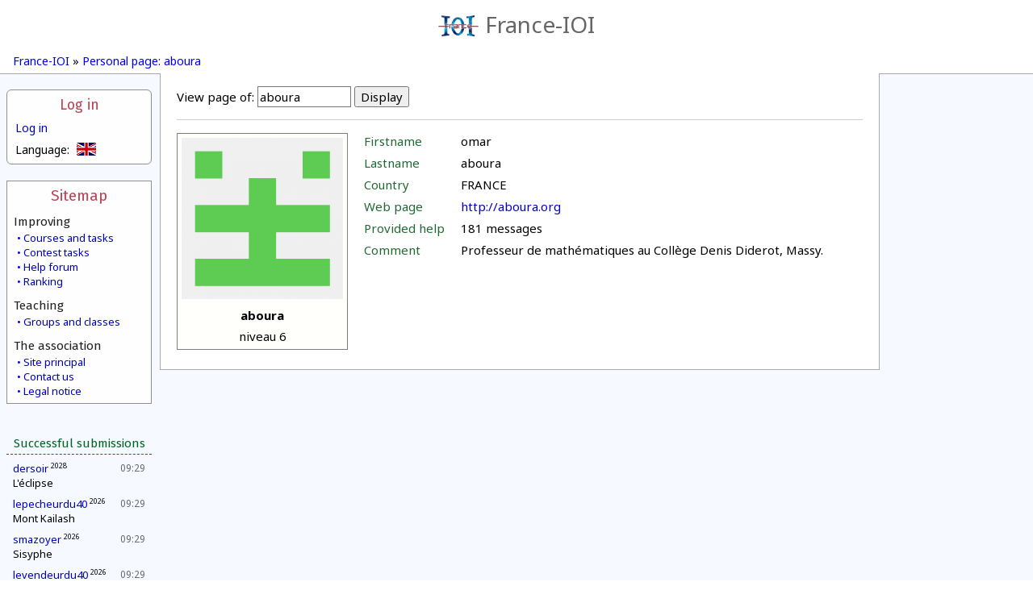

--- FILE ---
content_type: text/html; charset=UTF-8
request_url: https://www.france-ioi.org/user/perso.php?sLogin=aboura&sLanguage=en
body_size: 13646
content:
<!DOCTYPE html>
<html lang="en">
<head>
<title>France-IOI – Personal page: aboura</title><meta http-equiv="Content-Type" content="text/html; charset=UTF-8" />
<meta name="viewport" content="width=device-width, initial-scale=1" />
<meta name="Author" content="Arthur Charguéraud, Mathias Hiron" />
<meta name="Description" content="France-IOI – Personal page: aboura" />
<script src="../dataSite/js/jquery.js" type="text/javascript"></script>
<script src="../dataSite/js/jquery-ui.min.js" type="text/javascript"></script>
<script src="../dataSite/js/jquery-migrate-1.0.0.js" type="text/javascript"></script>
<link type="text/css" rel="stylesheet" href="../dataSite/js/jqueryUI/jquery-ui-1.8.24.custom.css?version=1f0e3dad" />
<script type="text/javascript">sSelectedLanguage = "Python";</script>
<script type="text/javascript">WebFontConfig = {
   google: {
      families: [ 'Noto Sans:,b,i,bi', 'Fira Sans:,b,i,bi' ]
   }
};
(function(d) {
   var wf = d.createElement('script'), s = d.scripts[0];
   wf.src = 'https://ajax.googleapis.com/ajax/libs/webfont/1.6.16/webfont.js';
   s.parentNode.insertBefore(wf, s);
})(document);</script>
<script src="../ext/SyntaxHighlighter/scripts/shCore.js" type="text/javascript"></script>
<script src="../ext/SyntaxHighlighter/scripts/shBrushCpp.js" type="text/javascript"></script>
<script src="../ext/SyntaxHighlighter/scripts/shBrushOCaml.js" type="text/javascript"></script>
<script src="../ext/SyntaxHighlighter/scripts/shBrushJava.js" type="text/javascript"></script>
<script src="../ext/SyntaxHighlighter/scripts/shBrushPython.js" type="text/javascript"></script>
<script src="../ext/SyntaxHighlighter/scripts/shBrushDelphi.js" type="text/javascript"></script>
<script src="../ext/SyntaxHighlighter/scripts/shBrushPlain.js" type="text/javascript"></script>
<link type="text/css" rel="stylesheet" href="../ext/SyntaxHighlighter/styles/shCoreFranceIoi.css" />
<script type="text/javascript">
var $buoop = {
    reminder: 0,
    newwindow: true
}
$buoop.ol = window.onload;
window.onload=function(){
 try {if ($buoop.ol) $buoop.ol();}catch (e) {}
 var e = document.createElement("script");
 e.setAttribute("type", "text/javascript");
 e.setAttribute("src", "https://browser-update.org/update.js");
 document.body.appendChild(e);
}

$(function() {
   if (XRegExp) {
       var xExec = RegExp.prototype.exec;
       RegExp.prototype.exec = function(str) {
           if (!str.slice)
               str = String(str);
           return xExec.call(this, str);
       };
   }
});

SyntaxHighlighter.defaults.toolbar  = false;
SyntaxHighlighter.defaults.gutter   = false;
SyntaxHighlighter.all();
</script>
<script type="text/javascript">
         var RecaptchaOptions = {
            lang : 'en'
         };
         var idUser = -1;
      </script>
<script type="text/javascript">
            function checkTimeZone() {
               var rightNow = new Date();
               var date1 = new Date(rightNow.getFullYear(), 0, 1, 0, 0, 0, 0);
               var date2 = new Date(rightNow.getFullYear(), 6, 1, 0, 0, 0, 0);
               var temp = date1.toGMTString();
               var date3 = new Date(temp.substring(0, temp.lastIndexOf(" ")-1));
               var temp = date2.toGMTString();
               var date4 = new Date(temp.substring(0, temp.lastIndexOf(" ")-1));
               var hoursDiffStdTime = (date1 - date3) / (1000 * 60 * 60);
               var hoursDiffDaylightTime = (date2 - date4) / (1000 * 60 * 60);
               if (hoursDiffDaylightTime == hoursDiffStdTime)
                  return Array(hoursDiffStdTime,0);
               else
                  return Array(hoursDiffStdTime,1);
            }

            var a = checkTimeZone();

            </script>
<link type="text/css" rel="stylesheet" href="../ext/jquery/jquery.qtip-2.0.0.min.css" />
<link type="text/css" rel="stylesheet" href="../style.css?v=1f0e3dad" />
<script src="../dataSite/js/jquery.qtip.min.js" type="text/javascript"></script>
<script src="../ext/Highcharts/js/highcharts.js" type="text/javascript"></script>
</head>
<body>
   <header class="headerbox">
      <a class="banner" href="https://www.france-ioi.org/index.html">
         <img src="../dataSite/img/logo.png" alt="Logo"/>France-IOI
      </a>
         </header>

   <nav class="navigbox">
               <a href="https://www.france-ioi.org/index.html">France-IOI</a>
       »         <a href="https://www.france-ioi.org/user/perso.php?sLogin=aboura">Personal page: aboura</a>
          </nav>



<div class="menucol">
   <aside class="menuLogin">
   <input id="menuLoginToggle" class="toggleHeaderMobile" type="checkbox"/>

    <label for="menuLoginToggle">Log in</label>
    <a href="https://www.france-ioi.org/user/redirect.php?action=login&return_url=https%3A%2F%2Fwww.france-ioi.org%2Fuser%2Fperso.php%3FsLogin%3Daboura">
        Log in    </a>
    <div class="menuboxcontents">
        <div class="menu-language-select">
   Language:   <div>
            <img src="../dataSite/img/drapeau_en.png" 
           title="English"/>
                     <a href="perso.php?sLogin=aboura&sLanguage=fr">
         <img src="../dataSite/img/drapeau_fr.png" 
              title="Français"/>
      </a>
               <a href="perso.php?sLogin=aboura&sLanguage=es">
         <img src="../dataSite/img/drapeau_es.png" 
              title="Español"/>
      </a>
               <a href="perso.php?sLogin=aboura&sLanguage=lt">
         <img src="../dataSite/img/drapeau_lt.png" 
              title="Lithuanian"/>
      </a>
            </div>
</div>
    </div>

</aside>
<aside class="menuSitemap">
   <input id="menuSiteMapToggle" class="toggleHeaderMobile" type="checkbox"/>
   <label for="menuSiteMapToggle">Sitemap</label>

   <h2>Improving</h2>
   <div>
      <a href="https://www.france-ioi.org/algo/chapters.php">Courses and tasks</a>
      <a href="https://www.france-ioi.org/algo/concours.php">Contest tasks</a>
      <a href="https://www.france-ioi.org/forum/index.php">Help forum</a>
      <a href="https://www.france-ioi.org/algo/rankingMain.php">Ranking</a>
   </div>

   <h2>Teaching</h2>
   <div>
      <a href="https://www.france-ioi.org/algo/groupsMain.php">Groups and classes</a>
   </div>

   <h2>The association</h2>
   <div>
      <a href="https://www.france-ioi.org/index.html">Site principal</a>
      <a href="https://www.france-ioi.org/asso/contact/index.html">Contact us</a>
      <a href="https://www.france-ioi.org/asso/mentions/index.html">Legal notice</a>
   </div>
</aside>
<aside class="menuCommunity">
   <input id="menuCommunityToggle" class="toggleHeaderMobile" type="checkbox"/>
   <label for="menuCommunityToggle">Communauté</label>
<!--
   <div class="contentCentered">
        user online   </div>
-->
   
   <h1>Successful submissions</h1>
   <ul>
         <li>
         <span class="date" title="01/30/2026">09:29</span>
         <div>
            <a href="https://www.france-ioi.org/user/perso.php?sLogin=dersoir">dersoir</a>
            <sup>2028</sup>         </div>
         <div class="taskTitle levelNewbie" title="L'éclipse">
            <a href="https://www.france-ioi.org/algo/task.php?idChapter=644&idTask=1864">L'éclipse</a>
                     </div>
      </li>
          <li>
         <span class="date" title="01/30/2026">09:29</span>
         <div>
            <a href="https://www.france-ioi.org/user/perso.php?sLogin=lepecheurdu40">lepecheurdu40</a>
            <sup>2026</sup>         </div>
         <div class="taskTitle levelNewbie" title="Mont Kailash">
            <a href="https://www.france-ioi.org/algo/task.php?idChapter=643&idTask=1883">Mont Kailash</a>
                     </div>
      </li>
          <li>
         <span class="date" title="01/30/2026">09:29</span>
         <div>
            <a href="https://www.france-ioi.org/user/perso.php?sLogin=smazoyer">smazoyer</a>
            <sup>2026</sup>         </div>
         <div class="taskTitle levelNewbie" title="Sisyphe">
            <a href="https://www.france-ioi.org/algo/task.php?idChapter=643&idTask=1880">Sisyphe</a>
                     </div>
      </li>
          <li>
         <span class="date" title="01/30/2026">09:29</span>
         <div>
            <a href="https://www.france-ioi.org/user/perso.php?sLogin=levendeurdu40">levendeurdu40</a>
            <sup>2026</sup>         </div>
         <div class="taskTitle levelNewbie" title="Décollage de fusée">
            <a href="https://www.france-ioi.org/algo/task.php?idChapter=644&idTask=1891">Décollage de fusée</a>
                     </div>
      </li>
          <li>
         <span class="date" title="01/30/2026">09:29</span>
         <div>
            <a href="https://www.france-ioi.org/user/perso.php?sLogin=morin2">morin2</a>
            <sup>2028</sup>         </div>
         <div class="taskTitle levelNewbie" title="L'algoréathlon">
            <a href="https://www.france-ioi.org/algo/task.php?idChapter=644&idTask=528">L'algoréathlon</a>
                     </div>
      </li>
          <li>
         <span class="date" title="01/30/2026">09:29</span>
         <div>
            <a href="https://www.france-ioi.org/user/perso.php?sLogin=axl72">axl72</a>
            <sup>2026</sup>         </div>
         <div class="taskTitle levelNewbie" title="Une partie de cache-cache">
            <a href="https://www.france-ioi.org/algo/task.php?idChapter=644&idTask=1888">Une partie de cache-cache</a>
                     </div>
      </li>
          <li>
         <span class="date" title="01/30/2026">09:29</span>
         <div>
            <a href="https://www.france-ioi.org/user/perso.php?sLogin=chokiil">chokiil</a>
            <sup>2028</sup>         </div>
         <div class="taskTitle levelNewbie" title="Mont Kailash">
            <a href="https://www.france-ioi.org/algo/task.php?idChapter=643&idTask=1883">Mont Kailash</a>
                     </div>
      </li>
          <li>
         <span class="date" title="01/30/2026">09:29</span>
         <div>
            <a href="https://www.france-ioi.org/user/perso.php?sLogin=dion5">dion5</a>
            <sup>2028</sup>         </div>
         <div class="taskTitle levelNewbie" title="L'éclipse">
            <a href="https://www.france-ioi.org/algo/task.php?idChapter=644&idTask=1864">L'éclipse</a>
                     </div>
      </li>
          <li>
         <span class="date" title="01/30/2026">09:29</span>
         <div>
            <a href="https://www.france-ioi.org/user/perso.php?sLogin=alexy83">alexy83</a>
                     </div>
         <div class="taskTitle levelNewbie" title="Département de médecine : contrôle d'une épidémie">
            <a href="https://www.france-ioi.org/algo/task.php?idChapter=649&idTask=2051">Département de médecine : contrôle d'une épidémie</a>
                     </div>
      </li>
          <li>
         <span class="date" title="01/30/2026">09:29</span>
         <div>
            <a href="https://www.france-ioi.org/user/perso.php?sLogin=mouchet8">mouchet8</a>
            <sup>2028</sup>         </div>
         <div class="taskTitle levelNewbie" title="L'algoréathlon">
            <a href="https://www.france-ioi.org/algo/task.php?idChapter=644&idTask=528">L'algoréathlon</a>
                     </div>
      </li>
          <li>
         <span class="date" title="01/30/2026">09:28</span>
         <div>
            <a href="https://www.france-ioi.org/user/perso.php?sLogin=proust--royer">proust--royer</a>
            <sup>2028</sup>         </div>
         <div class="taskTitle levelNewbie" title="Jeu de dames">
            <a href="https://www.france-ioi.org/algo/task.php?idChapter=643&idTask=1882">Jeu de dames</a>
                     </div>
      </li>
          <li>
         <span class="date" title="01/30/2026">09:28</span>
         <div>
            <a href="https://www.france-ioi.org/user/perso.php?sLogin=lashley">lashley</a>
            <sup>2028</sup>         </div>
         <div class="taskTitle levelNewbie" title="L'éclipse">
            <a href="https://www.france-ioi.org/algo/task.php?idChapter=644&idTask=1864">L'éclipse</a>
                     </div>
      </li>
        </ul>
</aside>
</div>

<main>
   <div class="contentsbox">
      <div class="perso-fiche-form" style="text-align: left;"><form action="perso.php?sLogin=aboura" method="get"><label for="sLogin">View page of:</label> <input id="sLogin" size="12" name="sLogin" value="aboura" /> <input name="bShow" type="submit" value="Display" /></form></div><div class="perso-page"><div class="perso-fiche-table"><table class="avatar-display"><tr><td colspan="100"><img src="https://login-data.s3.eu-central-1.amazonaws.com/profile_pictures/31639.png" onerror="if (this.src != '../dataSite/img/default_avatar.png') this.src = '../dataSite/img/default_avatar.png';"></td></tr><tr><td colspan="100"><b>aboura</b></td></tr><tr><td colspan="100">niveau 6</td></tr></table><table class="perso-details-table"><tr><td><span class="perso-title">Firstname</span></td><td>omar</td></tr><tr><td><span class="perso-title">Lastname</span></td><td>aboura</td></tr><tr><td><span class="perso-title">Country </span></td><td>FRANCE</td></tr><tr><td><span class="perso-title">Web page</span></td><td><a href='http://aboura.org' rel='nofollow'  target='_blank'>http://aboura.org</a></td></tr><tr><td><span class="perso-title">Provided help</span></td><td>181 messages</td></tr><tr><td><span class="perso-title">Comment</span></td><td>Professeur de mathématiques au Collège Denis Diderot, Massy.</td></tr></table></div></div>   </div>
   <div class="bottomBackground"></div>
</main>

</body>
</html>
